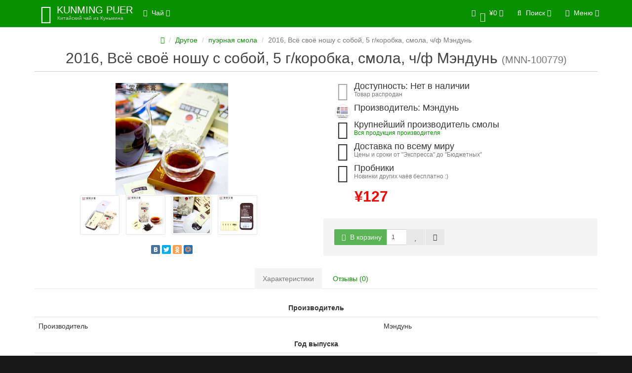

--- FILE ---
content_type: text/html; charset=utf-8
request_url: https://kunming-puer.ru/mnn-100779.html
body_size: 9552
content:
<!DOCTYPE html>
<html dir="ltr" lang="ru">
<head>
<meta name="yandex-verification" content="cf209f2c583c970c" />
<meta charset="UTF-8" />
<meta name="viewport" content="width=device-width, initial-scale=1">
<meta http-equiv="X-UA-Compatible" content="IE=edge">
<title>2016, Всё своё ношу с собой, 5 г/коробка, смола, ч/ф Мэндунь</title>
<base href="https://kunming-puer.ru/" />
<meta property="og:title" content="2016, Всё своё ношу с собой, 5 г/коробка, смола, ч/ф Мэндунь" />
<meta property="og:type" content="website" />
<meta property="og:url" content="https://kunming-puer.ru/mnn-100779.html" />
<meta property="og:image" content="https://kunming-puer.ru/image/cache/catalog/%D1%81%D0%BC%D0%BE%D0%BB%D0%B0%D0%9C%D1%8D%D0%BD%D0%B4%D1%83%D0%BD%D1%8C/1/com-data-upload-shop-store-goods-2-2015-03-2_04794027223920299_1280-228x228.jpg" />
<meta property="og:site_name" content="Юньнаньский чай" />

<!-- mmr2 2.3.0 ocs2.1 -->

    <link href="min/?g=moneymaker2_css&f=catalog/view/javascript/jquery/magnific/magnific-popup.css,catalog/view/javascript/jquery/datetimepicker/bootstrap-datetimepicker.min.css,catalog/view/javascript/jquery/owl-carousel/owl.carousel.css,catalog/view/javascript/jquery/owl-carousel/owl.moneymaker2.css,catalog/view/theme/moneymaker2/stylesheet/bootstrap-theme-colors.css,catalog/view/theme/moneymaker2/stylesheet/stylesheet.css,catalog/view/theme/moneymaker2/stylesheet/stylesheet.custom.css" rel="stylesheet">
    <link href="https://kunming-puer.ru/mnn-100779.html" rel="canonical" />
    <link href="https://kunming-puer.ru/image/catalog/115_11_5761.jpg" rel="icon" />
      <script type="text/javascript" src="min/?g=moneymaker2_js&f=catalog/view/javascript/jquery/magnific/jquery.magnific-popup.min.js,catalog/view/javascript/jquery/datetimepicker/moment.js,catalog/view/javascript/jquery/datetimepicker/locale/ru.js,catalog/view/javascript/jquery/datetimepicker/bootstrap-datetimepicker.min.js,catalog/view/javascript/jquery/owl-carousel/owl.carousel.min.js,catalog/view/javascript/jquery/moneymaker2/bootstrap.rating.input.min.js,catalog/view/javascript/jquery/moneymaker2/livesearch.js,catalog/view/javascript/jquery/moneymaker2/sidebars.responsive.js,catalog/view/javascript/jquery/moneymaker2/scrolltop.js"></script>

<!-- mmr2 2.3.0 ocs2.1 -->

<!-- Global site tag (gtag.js) - Google Analytics -->
<script async src="https://www.googletagmanager.com/gtag/js?id=UA-121181469-1"></script>
<script>
  window.dataLayer = window.dataLayer || [];
  function gtag(){dataLayer.push(arguments);}
  gtag('js', new Date());

  gtag('config', 'UA-121181469-1');
</script>

<!-- Yandex.Metrika counter -->
<script type="text/javascript" >
    (function (d, w, c) {
        (w[c] = w[c] || []).push(function() {
            try {
                w.yaCounter49327606 = new Ya.Metrika2({
                    id:49327606,
                    clickmap:true,
                    trackLinks:true,
                    accurateTrackBounce:true,
                    webvisor:true
                });
            } catch(e) { }
        });

        var n = d.getElementsByTagName("script")[0],
            s = d.createElement("script"),
            f = function () { n.parentNode.insertBefore(s, n); };
        s.type = "text/javascript";
        s.async = true;
        s.src = "https://mc.yandex.ru/metrika/tag.js";

        if (w.opera == "[object Opera]") {
            d.addEventListener("DOMContentLoaded", f, false);
        } else { f(); }
    })(document, window, "yandex_metrika_callbacks2");
</script>
<noscript><div><img src="https://mc.yandex.ru/watch/49327606" style="position:absolute; left:-9999px;" alt="" /></div></noscript>
<!-- /Yandex.Metrika counter --></head>
<body class="product-product-2131">
<header>
  <nav id="top" class="navbar navbar-default navbar-full navbar-fixed-top">
    <div class="container">
      <div class="navbar-header">
                <a href="javascript:void(0);" class="navbar-toggle collapsed" data-toggle="collapse" data-target=".navbar-top-collapse, .navbar-menu-collapse"><i class="fa fa-fw fa-bars"></i></a>
                                <div id="logo">
                                    <a href="https://kunming-puer.ru/">
                <span class="fa-stack fa-lg"><i class="fa fa-circle fa-inverse fa-stack-2x"></i><i class="fa fa-envira fa-stack-1x"></i></span>
                <span class="text-primary">KUNMING PUER</span>
                <small>Китайский чай из Куньмина</small>
              </a>
                              </div>
      </div>
      <div class="hidden-xs"></div>
      <div class="collapse navbar-collapse navbar-top-collapse">
        <ul class="nav navbar-nav">
          <li class="dropdown" id="contacts">
            <a href="javascript:void(0);" class="dropdown-toggle" data-toggle="dropdown"><i class="fa fa-fw fa-mobile"></i> <span class="phone">+86-18725055917</span> </a>
                      </li>
                    <li class="dropdown navbar-full-fw categories-menu">
            <a href="javascript:void(0);" class="dropdown-toggle" data-toggle="dropdown"><i class="fa fa-fw fa-th-large"></i> Чай <i class="fa fa-angle-down"></i></a>
                                    <ul class="dropdown-menu keep-open">
              <li>
                <div>
                  <div class="row">
                                        <ul class="col-sm-6 col-md-4 col-lg-s list-unstyled">
                      <li class="text-center"><a href="https://kunming-puer.ru/sheng/"><div class="hidden-xs"><img class="img-thumbnail" src="https://kunming-puer.ru/image/cache/catalog/Logo/aIMG_4464-140x140.JPG" alt="Пуэр шэн" /></div><div class="btn btn-default btn-block"> Пуэр шэн</div></a></li>                                                                </ul>
                                                                                                    <ul class="col-sm-6 col-md-4 col-lg-s list-unstyled">
                      <li class="text-center"><a href="https://kunming-puer.ru/shu/"><div class="hidden-xs"><img class="img-thumbnail" src="https://kunming-puer.ru/image/cache/catalog/Logo/aIMG_4492-140x140.JPG" alt="Пуэр шу" /></div><div class="btn btn-default btn-block"> Пуэр шу</div></a></li>                                                                </ul>
                    <div class="clearfix visible-sm"></div>                                                                                <ul class="col-sm-6 col-md-4 col-lg-s list-unstyled">
                      <li class="text-center"><a href="https://kunming-puer.ru/white/"><div class="hidden-xs"><img class="img-thumbnail" src="https://kunming-puer.ru/image/cache/catalog/Logo/timg%20%281%29-180x180-140x140.jpg" alt="Белый чай" /></div><div class="btn btn-default btn-block"> Белый чай</div></a></li>                                                                </ul>
                                        <div class="clearfix visible-md"></div>                                                            <ul class="col-sm-6 col-md-4 col-lg-s list-unstyled">
                      <li class="text-center"><a href="https://kunming-puer.ru/green/"><div class="hidden-xs"><img class="img-thumbnail" src="https://kunming-puer.ru/image/cache/catalog/Logo/catalog.green-180x180-140x140.JPG" alt="Зелёный чай" /></div><div class="btn btn-default btn-block"> Зелёный чай</div></a></li>                                                                </ul>
                    <div class="clearfix visible-sm"></div>                                                                                <ul class="col-sm-6 col-md-4 col-lg-s list-unstyled">
                      <li class="text-center"><a href="https://kunming-puer.ru/red/"><div class="hidden-xs"><img class="img-thumbnail" src="https://kunming-puer.ru/image/cache/catalog/Logo/catalog.red1-180x180-140x140.JPG" alt="Красный чай" /></div><div class="btn btn-default btn-block"> Красный чай</div></a></li>                                                                </ul>
                                                                                                    <ul class="col-sm-6 col-md-4 col-lg-s list-unstyled">
                      <li class="text-center"><a href="https://kunming-puer.ru/oolong/"><div class="hidden-xs"><img class="img-thumbnail" src="https://kunming-puer.ru/image/cache/catalog/Logo/catalog.fxdc-180x180-140x140.JPG" alt="Улун" /></div><div class="btn btn-default btn-block"> Улун</div></a></li>                                                                </ul>
                    <div class="clearfix visible-sm"></div>                    <div class="clearfix visible-md"></div>                                                            <ul class="col-sm-6 col-md-4 col-lg-s list-unstyled">
                      <li class="text-center"><a href="https://kunming-puer.ru/other/"><div class="hidden-xs"><img class="img-thumbnail" src="https://kunming-puer.ru/image/cache/catalog/Logo/catalog.drugoi-180x180-140x140.JPG" alt="Другое" /></div><div class="btn btn-default btn-block"> Другое</div></a></li>                                                                </ul>
                                                            <div class="clearfix visible-lg"></div>                                      </div>
                </div>
              </li>
            </ul>
                                  </li>
                            </ul>
                <ul class="nav navbar-nav navbar-right">
                    <li class="dropdown" id="cart">
  <a href="javascript:void(0);" class="dropdown-toggle" data-toggle="dropdown" data-loading-text="Загрузка..." role="button" aria-haspopup="true" aria-expanded="false"><i class="fa fa-fw fa-shopping-cart"></i><small class="fa-stack"><i class="fa fa-circle fa-stack-2x"></i><span class="fa-stack-1x">0</span></small> <span class="hidden-sm"><span id="cart-total">¥0</span> <i class="fa fa-angle-down"></i></span></a>
  <ul class="dropdown-menu keep-open">
        <li>
              <p class="text-center">В корзине пусто!</p>
          </li>
      </ul>
</li>
                              <li class="dropdown" id="search">
  <a href="javascript:void(0);" class="dropdown-toggle" data-toggle="dropdown" role="button" aria-haspopup="true" aria-expanded="false"><i class="fa fa-fw fa-search"></i> <span class="hidden-sm">Поиск <i class="fa fa-angle-down"></i></span></a>
  <ul class="dropdown-menu keep-open">
    <li>
      <div class="input-group collapse">
        <input type="text" name="search" value="" placeholder="Поиск товара по каталогу" class="form-control" />
        <span class="input-group-btn">
          <button type="button" class="btn btn-primary"><i class="fa fa-search"></i></button>
        </span>
      </div>
    </li>
  </ul>
</li>
                    <li class="dropdown" id="top-links">
            <a href="javascript:void(0);" class="dropdown-toggle" data-toggle="dropdown"><i class="fa fa-fw fa-bars"></i> <span class="">Меню <i class="fa fa-angle-down"></i></span></a>
            <ul class="dropdown-menu keep-open">
                            <li>
  <form action="https://kunming-puer.ru/index.php?route=common/language/language" method="post" enctype="multipart/form-data" id="language">
    <ul class="dropdown-menu">
      <li class="dropdown-header">Язык</li>
      <li class="hidden">
        <input type="hidden" name="code" value="" />
        <input type="hidden" name="redirect" value="https://kunming-puer.ru/mnn-100779.html" />
      </li>
            <li class="active"><a href="javascript:void(0);" onclick="$('input[name=\'code\']').attr('value', 'ru'); $('#language').submit();"><span><img src="image/flags/ru.png" alt="Russian" /></span>&nbsp; Russian</a></li>
            <li ><a href="javascript:void(0);" onclick="$('input[name=\'code\']').attr('value', 'en'); $('#language').submit();"><span><img src="image/flags/gb.png" alt="English" /></span>&nbsp; English</a></li>
          </ul>
  </form>
</li>
<li role="separator" class="divider clearfix"></li>
              <li>
  <form action="https://kunming-puer.ru/index.php?route=common/currency/currency" method="post" enctype="multipart/form-data" id="currency">
    <ul class="dropdown-menu">
      <li class="dropdown-header">Валюта</li>
      <li class="hidden">
        <input type="hidden" name="code" value="" />
        <input type="hidden" name="redirect" value="https://kunming-puer.ru/mnn-100779.html" />
      </li>
            <li ><a href="javascript:void(0);" onclick="$('input[name=\'code\']').attr('value', 'EUR'); $('#currency').submit();">&nbsp;<span>€</span>&nbsp;&nbsp; Euro</a></li>
            <li ><a href="javascript:void(0);" onclick="$('input[name=\'code\']').attr('value', 'USD'); $('#currency').submit();">&nbsp;<span>$</span>&nbsp;&nbsp; US Dollar</a></li>
            <li ><a href="javascript:void(0);" onclick="$('input[name=\'code\']').attr('value', 'RUB'); $('#currency').submit();">&nbsp;<span> ₽</span>&nbsp;&nbsp; Рубль</a></li>
            <li class="active"><a href="javascript:void(0);" onclick="$('input[name=\'code\']').attr('value', 'CNY'); $('#currency').submit();">&nbsp;<span>¥</span>&nbsp;&nbsp; Юань</a></li>
          </ul>
  </form>
</li>
<li role="separator" class="divider clearfix"></li>
                            <li class="dropdown-header">Личный кабинет</li>
              <li><a href="https://kunming-puer.ru/login/" rel="nofollow"><i class="fa fa-fw fa-sign-in"></i> Авторизация / Регистрация</a></li>
                                          <li><a href="https://kunming-puer.ru/wishlist/" rel="nofollow"><i class="fa fa-fw fa-heart"></i> <span id="wishlist-total"><span>Мои Закладки (0)</span></span></a></li>
                                          <li><a href="https://kunming-puer.ru/compare-products/" rel="nofollow"><i class="fa fa-fw fa-area-chart"></i> <span id="compare-total">Сравнение товаров (0)</span></a></li>
                                        </ul>
          </li>
                  </ul>
      </div>
    </div>
  </nav>
  </header>
<div class="container">
  <div class="row">                <div id="content" class="col-sm-12" itemscope itemtype="http://schema.org/Product">
      <ul class="breadcrumb text-center" itemscope itemtype="http://schema.org/BreadcrumbList">
                        <li itemprop="itemListElement" itemscope itemtype="http://schema.org/ListItem"><a itemprop="item" href="https://kunming-puer.ru/"><span itemprop="name"><i class="fa fa-home"></i></span></a><meta itemprop="position" content="1" /></li>                        <li itemprop="itemListElement" itemscope itemtype="http://schema.org/ListItem"><a itemprop="item" href="https://kunming-puer.ru/other/"><span itemprop="name">Другое</span></a><meta itemprop="position" content="2" /></li>                        <li itemprop="itemListElement" itemscope itemtype="http://schema.org/ListItem"><a itemprop="item" href="https://kunming-puer.ru/other/chagao/"><span itemprop="name">пуэрная смола</span></a><meta itemprop="position" content="3" /></li>                <li class="active">2016, Всё своё ношу с собой, 5 г/коробка, смола, ч/ф Мэндунь</li>              </ul>
            <div class="h2 text-center content-title">
        <h1 class="h2" itemprop="name">2016, Всё своё ношу с собой, 5 г/коробка, смола, ч/ф Мэндунь</h1> <div class="h2"><small>(MNN-100779)</small></div>        <meta itemprop="model" content="2131-01" />
        <meta itemprop="manufacturer" content="Мэндунь" />
      </div>
      <div class="row">
                                <div class=" col-sm-12">
                    <div class="row">
            <div class="col-sm-12 col-md-6 text-center">
                            <div>
                <div class="thumbnails image-thumb">
                                                      <a class="thumbnail" href="https://kunming-puer.ru/image/cache/catalog/%D1%81%D0%BC%D0%BE%D0%BB%D0%B0%D0%9C%D1%8D%D0%BD%D0%B4%D1%83%D0%BD%D1%8C/1/com-data-upload-shop-store-goods-2-2015-03-2_04794027223920299_1280-500x500.jpg" title="2016, Всё своё ношу с собой, 5 г/коробка, смола, ч/ф Мэндунь"><img src="https://kunming-puer.ru/image/cache/catalog/%D1%81%D0%BC%D0%BE%D0%BB%D0%B0%D0%9C%D1%8D%D0%BD%D0%B4%D1%83%D0%BD%D1%8C/1/com-data-upload-shop-store-goods-2-2015-03-2_04794027223920299_1280-228x228.jpg" title="2016, Всё своё ношу с собой, 5 г/коробка, смола, ч/ф Мэндунь" alt="2016, Всё своё ношу с собой, 5 г/коробка, смола, ч/ф Мэндунь" itemprop="image" /></a>
                </div>
              </div>
                            <div class="product-socials">
                <script type="text/javascript" src="//yastatic.net/share/share.js" charset="utf-8"></script><div class="yashare-auto-init" data-yashareL10n="ru" data-yashareType="small" data-yashareQuickServices="vkontakte,facebook,twitter,odnoklassniki,moimir" data-yashareTheme="counter"></div>
              </div>
                                        </div>
            <div class="col-sm-12 col-md-6">
                            <div class="thumbnails image-additional">
                <div class="owl-carousel owl-moneymaker2 dark-pagination">
                                  <a class="item thumbnail" href="https://kunming-puer.ru/image/cache/catalog/%D1%81%D0%BC%D0%BE%D0%BB%D0%B0%D0%9C%D1%8D%D0%BD%D0%B4%D1%83%D0%BD%D1%8C/1/com-data-upload-shop-store-goods-2-2015-03-2_04794029877619327_1280-500x500.jpg" title="2016, Всё своё ношу с собой, 5 г/коробка, смола, ч/ф Мэндунь"><img class="img-circle" src="https://kunming-puer.ru/image/cache/catalog/%D1%81%D0%BC%D0%BE%D0%BB%D0%B0%D0%9C%D1%8D%D0%BD%D0%B4%D1%83%D0%BD%D1%8C/1/com-data-upload-shop-store-goods-2-2015-03-2_04794029877619327_1280-74x74.jpg" title="2016, Всё своё ношу с собой, 5 г/коробка, смола, ч/ф Мэндунь" alt="2016, Всё своё ношу с собой, 5 г/коробка, смола, ч/ф Мэндунь" /></a>
                                  <a class="item thumbnail" href="https://kunming-puer.ru/image/cache/catalog/%D1%81%D0%BC%D0%BE%D0%BB%D0%B0%D0%9C%D1%8D%D0%BD%D0%B4%D1%83%D0%BD%D1%8C/1/com-data-upload-shop-store-goods-2-2015-03-2_04794028246493430_1280-500x500.jpg" title="2016, Всё своё ношу с собой, 5 г/коробка, смола, ч/ф Мэндунь"><img class="img-circle" src="https://kunming-puer.ru/image/cache/catalog/%D1%81%D0%BC%D0%BE%D0%BB%D0%B0%D0%9C%D1%8D%D0%BD%D0%B4%D1%83%D0%BD%D1%8C/1/com-data-upload-shop-store-goods-2-2015-03-2_04794028246493430_1280-74x74.jpg" title="2016, Всё своё ношу с собой, 5 г/коробка, смола, ч/ф Мэндунь" alt="2016, Всё своё ношу с собой, 5 г/коробка, смола, ч/ф Мэндунь" /></a>
                                  <a class="item thumbnail" href="https://kunming-puer.ru/image/cache/catalog/%D1%81%D0%BC%D0%BE%D0%BB%D0%B0%D0%9C%D1%8D%D0%BD%D0%B4%D1%83%D0%BD%D1%8C/1/com-data-upload-shop-store-goods-2-2015-03-2_04794028073162013_1280-500x500.jpg" title="2016, Всё своё ношу с собой, 5 г/коробка, смола, ч/ф Мэндунь"><img class="img-circle" src="https://kunming-puer.ru/image/cache/catalog/%D1%81%D0%BC%D0%BE%D0%BB%D0%B0%D0%9C%D1%8D%D0%BD%D0%B4%D1%83%D0%BD%D1%8C/1/com-data-upload-shop-store-goods-2-2015-03-2_04794028073162013_1280-74x74.jpg" title="2016, Всё своё ношу с собой, 5 г/коробка, смола, ч/ф Мэндунь" alt="2016, Всё своё ношу с собой, 5 г/коробка, смола, ч/ф Мэндунь" /></a>
                                  <a class="item thumbnail" href="https://kunming-puer.ru/image/cache/catalog/%D1%81%D0%BC%D0%BE%D0%BB%D0%B0%D0%9C%D1%8D%D0%BD%D0%B4%D1%83%D0%BD%D1%8C/1/com-data-upload-shop-store-goods-2-2015-03-2_04794027852779979_1280-500x500.jpg" title="2016, Всё своё ношу с собой, 5 г/коробка, смола, ч/ф Мэндунь"><img class="img-circle" src="https://kunming-puer.ru/image/cache/catalog/%D1%81%D0%BC%D0%BE%D0%BB%D0%B0%D0%9C%D1%8D%D0%BD%D0%B4%D1%83%D0%BD%D1%8C/1/com-data-upload-shop-store-goods-2-2015-03-2_04794027852779979_1280-74x74.jpg" title="2016, Всё своё ношу с собой, 5 г/коробка, смола, ч/ф Мэндунь" alt="2016, Всё своё ношу с собой, 5 г/коробка, смола, ч/ф Мэндунь" /></a>
                                </div>
              </div>
                            <div class="product-points">
                                <div class="stock-5">
                  <span class="fa-stack fa-lg pull-left"><i class="fa fa-circle fa-stack-2x"></i><i class="fa fa-star-o fa-stack-1x fa-inverse"></i></span>
                  <h4>Доступность: Нет в наличии</h4>
                  <div class="text-muted">Товар распродан</div>
                </div>
                                                <div>
                  <img class="img-circle text-center pull-left" src="https://kunming-puer.ru/image/cache/catalog/Logo/ZavodLogo/MDT-28x28.jpg" title="Мэндунь" alt="Мэндунь">
                  <h4>Производитель: Мэндунь</h4>
                  <small class="text-muted"><a href="https://kunming-puer.ru/mdt.html" title=" - Мэндунь"></a></small>
                </div>
                                                                    <div>
                    <span class="fa-stack fa-lg pull-left"><i class="fa fa-circle fa-stack-2x"></i><i class="fa fa-hand-o-right fa-stack-1x fa-inverse"></i></span>
                    <h4>Крупнейший производитель смолы</h4>
                    <div class="text-muted"><p><a href="https://kunming-puer.ru/mdt.htm" target="_blank">Вся продукция производителя</a><br></p></div>
                  </div>
                                    <div>
                    <span class="fa-stack fa-lg pull-left"><i class="fa fa-circle fa-stack-2x"></i><i class="fa fa-truck fa-stack-1x fa-inverse"></i></span>
                    <h4>Доставка по всему миру</h4>
                    <div class="text-muted">Цены и сроки от "Экспресса" до "Бюджетных"</div>
                  </div>
                                    <div>
                    <span class="fa-stack fa-lg pull-left"><i class="fa fa-circle fa-stack-2x"></i><i class="fa fa-hand-spock-o fa-stack-1x fa-inverse"></i></span>
                    <h4>Пробники</h4>
                    <div class="text-muted">Новинки других чаёв бесплатно :)</div>
                  </div>
                                  				<div>
					<!-- new place for price -->
																		<div class="price-detached-new">
							<span class="price">
								¥127							</span>
														</div>
															
				</div>
              </div>
              <div id="product" itemprop="offers" itemscope itemtype="http://schema.org/Offer"> 
                <meta itemprop="priceCurrency" content="CNY" />
                <meta itemprop="price" content="127" />
                <link itemprop = "availability" href = "http://schema.org/OutOfStock" />
                                                                                      <!--
				  				  -->
                                                                                <input type="hidden" name="product_id" value="2131" />
                                <!--<div class="price-detached"><span class="price">¥127</span></div>-->
                                <div class="btn-group">
                                    <button type="button" data-info-title="В корзину" id="button-cart" class="btn disabled btn-primary" data-toggle="tooltip" data-html="true" data-placement="bottom" title="<p>Нет в наличии</p>"><i class="fa fa-fw fa-shopping-cart"></i> В корзину</button>
                  <input type="number" data-toggle="tooltip" data-placement="bottom" min="1" name="quantity" value="1" size="2" id="input-quantity" class="form-control" title="Кол-во" />
                                    <button type="button" class="btn btn-default" data-toggle="tooltip" data-placement="bottom" title="В закладки" onclick="wishlist.add('2131');"><i class="fa fa-fw fa-heart"></i></button>                  <button type="button" class="btn btn-default" data-toggle="tooltip" data-placement="bottom" title="В сравнение" onclick="compare.add('2131');"><i class="fa fa-fw fa-area-chart"></i></button>                </div>
                              </div>
            </div>
          </div>
                              <ul class="nav nav-tabs text-center">
                                    <li class="active"><a href="#tab-specification" data-toggle="tab">Характеристики</a></li>
                                    <li><a href="#tab-review" data-toggle="tab">Отзывы (0)</a></li>
                                  </ul>
                    <div class="tab-content">
                                    <div class="tab-pane fade in active" id="tab-specification">
                            <div class="">
                <table class="table">
                                    <tbody>
                    <tr>
                      <th colspan="2" class="text-center"><strong>Производитель</strong></th>
                    </tr>
                  </tbody>
                  <tbody>
                                        <tr>
                      <td>Производитель</td>
                      <td>Мэндунь</td>
                    </tr>
                                      </tbody>
                                    <tbody>
                    <tr>
                      <th colspan="2" class="text-center"><strong>Год выпуска</strong></th>
                    </tr>
                  </tbody>
                  <tbody>
                                        <tr>
                      <td>Год выпуска</td>
                      <td>2016</td>
                    </tr>
                                      </tbody>
                                    <tbody>
                    <tr>
                      <th colspan="2" class="text-center"><strong>Тип чая</strong></th>
                    </tr>
                  </tbody>
                  <tbody>
                                        <tr>
                      <td>Тип</td>
                      <td>смола</td>
                    </tr>
                                      </tbody>
                                    <tbody>
                    <tr>
                      <th colspan="2" class="text-center"><strong>Формат</strong></th>
                    </tr>
                  </tbody>
                  <tbody>
                                        <tr>
                      <td>Формат</td>
                      <td>коробка</td>
                    </tr>
                                      </tbody>
                                    <tbody>
                    <tr>
                      <th colspan="2" class="text-center"><strong>Вес, кг</strong></th>
                    </tr>
                  </tbody>
                  <tbody>
                                        <tr>
                      <td>Вес, кг</td>
                      <td>0.01</td>
                    </tr>
                                      </tbody>
                                                    </table>
              </div>
            </div>
                                    <div class="tab-pane fade" id="tab-review">
              <form class="form-horizontal" id="form-review">
                                <div id="review">
                                                          <div class="row">
                      <div class="col-sm-12 text-center">
                        <p>Нет отзывов об этом товаре.</p>
                      </div>
                    </div>
                                                      </div>
                <h4 class="h3 text-center">Написать отзыв</h4>
                                <div class="form-group required">
                  <label class="col-sm-2 control-label" for="input-name">Ваше имя:</label>
                  <div class="col-sm-4">
                    <input type="text" name="name" value="" id="input-name" class="form-control" />
                  </div>
                  <label class="col-sm-2 control-label">Рейтинг</label>
                  <div class="col-sm-4">
                    <input type="number" data-max="5" data-min="1" name="rating" class="form-control moneymaker2-rating" />
                  </div>
                </div>
                <div class="form-group required">
                  <label class="col-sm-2 control-label" for="input-review">Ваш отзыв</label>
                  <div class="col-lg-8 col-md-9 col-sm-10 ">
                    <textarea name="text" rows="3" id="input-review" class="form-control"></textarea>
                  </div>
                </div>
                                <div class="form-group required">
                  <div class="buttons clearfix col-sm-offset-2 col-sm-10">
                    <button type="button" id="button-review" data-loading-text="<i class='fa fa-spinner fa-spin'></i> Загрузка..." class="btn btn-default"><i class="fa fa-pencil"></i> Отправить</button>
                  </div>
                </div>
                              </form>
            </div>
                                  </div>
        </div>
      </div>
                </div>
      </div>
</div>
<script type="text/javascript"><!--
$('select[name=\'recurring_id\'], input[name="quantity"]').change(function(){
	$.ajax({
		url: 'index.php?route=product/product/getRecurringDescription',
		type: 'post',
		data: $('input[name=\'product_id\'], input[name=\'quantity\'], select[name=\'recurring_id\']'),
		dataType: 'json',
		beforeSend: function() {
			$('#recurring-description').html('');
		},
		success: function(json) {
			$('.alert, .text-danger').remove();

			if (json['success']) {
				$('#recurring-description').html(json['success']);
			}
		}
	});
});
//--></script>
<script type="text/javascript"><!--
$('#button-cart').on('click', function() {
  });

//--></script>
<script type="text/javascript"><!--
$('.date').datetimepicker({
	pickTime: false
});

$('.datetime').datetimepicker({
	pickDate: true,
	pickTime: true
});

$('.time').datetimepicker({
	pickDate: false
});

$('button[id^=\'button-upload\']').on('click', function() {
	var node = this;

	$('#form-upload').remove();

	$('body').prepend('<form enctype="multipart/form-data" id="form-upload" style="display: none;"><input type="file" name="file" /></form>');

	$('#form-upload input[name=\'file\']').trigger('click');

	if (typeof timer != 'undefined') {
    	clearInterval(timer);
	}

	timer = setInterval(function() {
		if ($('#form-upload input[name=\'file\']').val() != '') {
			clearInterval(timer);

			$.ajax({
				url: 'index.php?route=tool/upload',
				type: 'post',
				dataType: 'json',
				data: new FormData($('#form-upload')[0]),
				cache: false,
				contentType: false,
				processData: false,
				beforeSend: function() {
					$(node).button('loading');
				},
				complete: function() {
					$(node).button('reset');
				},
				success: function(json) {
					$('.text-danger').remove();

					if (json['error']) {
						$(node).parent().find('input').after('<div class="text-danger">' + json['error'] + '</div>');
					}

					if (json['success']) {
						alert(json['success']);

						$(node).parent().find('input').attr('value', json['code']);
					}
				},
				error: function(xhr, ajaxOptions, thrownError) {
					alert(thrownError + "\r\n" + xhr.statusText + "\r\n" + xhr.responseText);
				}
			});
		}
	}, 500);
});
//--></script>
<script type="text/javascript"><!--
$('#review').delegate('.pagination a', 'click', function(e) {
    e.preventDefault();

    $('#review').fadeOut('slow');

    $('#review').load(this.href);

    $('#review').fadeIn('slow');
});

$('#review').load('index.php?route=product/product/review&product_id=2131');

$('#button-review').on('click', function() {
	$.ajax({
		url: 'index.php?route=product/product/write&product_id=2131',
		type: 'post',
		dataType: 'json',
		data: $("#form-review").serialize(),
		beforeSend: function() {
			$('#button-review').button('loading');
		},
		complete: function() {
			$('#button-review').button('reset');
		},
		success: function(json) {
			$('.alert-success').parent().parent().remove();
			$('.alert-danger').parent().parent().remove();
			$('.alert-success, .alert-danger').remove();

			if (json['error']) {
        if (typeof grecaptcha != "undefined") {grecaptcha.reset();} //refresh recaptcha if enabled
        $('#button-review').parent().parent().before('<div class="form-group"><div class="col-sm-offset-2 col-lg-8 col-md-9 col-sm-10"><div class="alert alert-danger">' + json['error'] + '</div></div></div>');
			}

			if (json['success']) {
        $('#button-review').parent().parent().before('<div class="form-group"><div class="col-sm-offset-2 col-lg-8 col-md-9 col-sm-10"><div class="alert alert-success">' + json['success'] + '</div></div></div>');

				$('input[name=\'name\']').val('');
				$('textarea[name=\'text\']').val('');
				$('input[name=\'rating\']:checked').prop('checked', false);
			}
		}
	});
});

$(document).ready(function() {
      // to center imgs remove 2* from owl.carousel.min.js
    // and add .owl-carousel .owl-wrapper, .owl-carousel .owl-item { margin: 0 auto; }
    $('.thumbnails.image-additional').detach().insertAfter( $('.thumbnails.image-thumb') );
  
  $('.thumbnails .owl-carousel').owlCarousel({
  itemsCustom : [[0, 1], [320, 4], [450, 5], [560, 6], [768, 5], [992, 4], [1200, 6]],
  });

	$('.thumbnails').magnificPopup({
		type:'image',
		delegate: 'a',
        midClick:true,
        fixedContentPos: true,
        overflowY: 'scroll',
		gallery: {
			enabled:true,
		},

    mainClass: 'mfp-square ',
      callbacks: {
      open: function() {
        $.magnificPopup.instance.next = function() {
          var self = this;
          self.wrap.removeClass('mfp-image-loaded');
          setTimeout(function() { $.magnificPopup.proto.next.call(self); }, 100);
        }
        $.magnificPopup.instance.prev = function() {
          var self = this;
          self.wrap.removeClass('mfp-image-loaded');
          setTimeout(function() { $.magnificPopup.proto.prev.call(self); }, 100);
        }

        $(".mfp-figure figure").prepend("<div id='image-addon' class='hidden-xs'><div class='price-detached'><span class='price'>¥127</span></div><div class='btn-group additional-buttons'><button class='btn disabled btn-primary' type='button' data-toggle='tooltip' data-html='true' data-placement='bottom' title='<p>Нет в наличии</p>' ><i class='fa fa-shopping-cart'></i> В корзину</button><button type='button' class='btn btn-default' data-toggle='tooltip' data-placement='bottom' title='В закладки' onclick='wishlist.add(2131);'><i class='fa fa-heart'></i></button><button type='button' class='btn btn-default' data-toggle='tooltip' data-placement='bottom' title='В сравнение' onclick='compare.add(2131);'><i class='fa fa-area-chart'></i></button></div></div>");
        $('.mfp-figure [data-toggle="tooltip"]').tooltip({trigger: 'hover', container: 'body'});
      },
      imageLoadComplete: function() {
        var self = this;
        setTimeout(function() { self.wrap.addClass('mfp-image-loaded'); }, 15);
      },
      beforeClose: function() {
        $(".mfp-arrow-right").remove();
        $(".mfp-arrow-left").remove();
        $('.mfp-figure [data-toggle="tooltip"]').tooltip('hide');
      },
      afterClose: function() {
        $("#image-addon").remove();
      },
    },
    closeOnContentClick: true,



	});
});
//--></script>

<footer><!-- Yandex.Metrika counter -->
<script type="text/javascript" >
    (function (d, w, c) {
        (w[c] = w[c] || []).push(function() {
            try {
                w.yaCounter49327606 = new Ya.Metrika2({
                    id:49327606,
                    clickmap:true,
                    trackLinks:true,
                    accurateTrackBounce:true,
                    webvisor:true
                });
            } catch(e) { }
        });

        var n = d.getElementsByTagName("script")[0],
            s = d.createElement("script"),
            f = function () { n.parentNode.insertBefore(s, n); };
        s.type = "text/javascript";
        s.async = true;
        s.src = "https://mc.yandex.ru/metrika/tag.js";

        if (w.opera == "[object Opera]") {
            d.addEventListener("DOMContentLoaded", f, false);
        } else { f(); }
    })(document, window, "yandex_metrika_callbacks2");
</script>
<noscript><div><img src="https://mc.yandex.ru/watch/49327606" style="position:absolute; left:-9999px;" alt="" /></div></noscript>
<!-- /Yandex.Metrika counter -->
  <div class="container">
    <div class="row">
                  <div class="col-sm-3">
        <div class="h5 text-muted"><i class="fa fa-fw fa-book"></i> Информация</div>
        <ul class="list-unstyled">
                    <li><a href="https://kunming-puer.ru/about_us.html">О проекте</a></li>
                    <li><a href="https://kunming-puer.ru/delivery.html">Информация о доставке</a></li>
                    <li><a href="https://kunming-puer.ru/terms.html">Условия соглашения</a></li>
                    <li><a href="https://kunming-puer.ru/package.html">Оптовая упаковка</a></li>
                  </ul>
      </div>
                        <div class="col-sm-3">
        <div class="h5 text-muted"><i class="fa fa-fw fa-wrench"></i> Служба поддержки</div>
        <ul class="list-unstyled">
          <li><a href="https://kunming-puer.ru/contact-us/">Связаться с нами</a></li>
          <li><a href="https://kunming-puer.ru/add-return/">Возврат товара</a></li>
          <li><a href="https://kunming-puer.ru/sitemap/">Карта сайта</a></li>
        </ul>
      </div>
                  <div class="col-sm-3">
        <div class="h5 text-muted"><i class="fa fa-fw fa-tags"></i> Дополнительно</div>
        <ul class="list-unstyled">
          <li><a href="https://kunming-puer.ru/brands/">Производители</a></li>
          <li><a href="https://kunming-puer.ru/vouchers/">Подарочные сертификаты</a></li>
          <li><a href="https://kunming-puer.ru/affiliates/">Партнёры</a></li>
          <li><a href="https://kunming-puer.ru/specials/">Товары со скидкой</a></li>
        </ul>
      </div>
                  <div class="col-sm-3">
        <div class="h5 text-muted"><i class="fa fa-fw fa-user"></i> Личный Кабинет</div>
        <ul class="list-unstyled">
          <li><a href="https://kunming-puer.ru/my-account/">Личный Кабинет</a></li>
          <li><a href="https://kunming-puer.ru/order-history/">История заказов</a></li>
          <li><a href="https://kunming-puer.ru/wishlist/">Мои Закладки</a></li>
          <li><a href="https://kunming-puer.ru/newsletter/">Рассылка новостей</a></li>
        </ul>
      </div>
                                          <div class="col-sm-3">
            <div class="h5 text-muted"><i class="fa fa-fw fa-file-text"></i> Миссия проекта</div>
            <ul class="list-unstyled">
              <li>Здесь Вы найдёте только тот чай, что пьют жители Юньнани</li>
            </ul>
          </div>
                    
      
    </div>
  </div>
  <div class="bottom">
    <div class="container">
      <div class="row">
        <div class="col-sm-9">
                                                    <a target="_blank" href="https://vk.com/kunming_puer"><span data-toggle="tooltip" title="" class="fa-stack bg-vk fa-lg"><i class="fa fa-circle fa-stack-2x"></i><i class="fa fa-vk fa-stack-1x fa-inverse"></i></span></a>
                                            </div>
                <div class="col-sm-3">
                                              KUNMING-PUER<br />
                         &copy; 2012 &ndash; 2026                  </div>
              </div>
    </div>
  </div>
</footer>
<div class="modal fade" id="infoModal">
  <div class="modal-dialog modal-lg">
    <div class="modal-content">
      <div class="modal-header">
        <button type="button" class="close" data-dismiss="modal" aria-label="Close"><span aria-hidden="true">&times;</span></button>
        <p class="modal-title h4 text-center"></p>
      </div>
      <div class="modal-body">
      </div>
      <div class="modal-footer">
        <button type="button" class="btn btn-sm btn-link" data-dismiss="modal">Назад</button>
      </div>
    </div>
  </div>
</div>
<div class="modal fade" id="popupModal">
  <div class="modal-dialog">
    <div class="modal-content">
      <div class="modal-header">
        <button type="button" class="close hidden" data-dismiss="modal" aria-label="Close"><span aria-hidden="true">&times;</span></button>
        <p class="modal-title h4 text-center"></p>
        <div class="hidden" data-compare-title="Сравнение товаров" data-compare-link="https://kunming-puer.ru/compare-products/" data-wishlist-title="Мои Закладки" data-wishlist-link="https://kunming-puer.ru/wishlist/"></div>
      </div>
      <div class="modal-body"></div>
      <div class="modal-footer">
        <button type="button" class="btn btn-sm btn-link btn-shopping hidden" data-dismiss="modal">Продолжить покупки</button>
        <button type="button" class="btn btn-sm btn-link btn-back" data-dismiss="modal">Назад</button>
      </div>
    </div>
  </div>
</div>


  
  
  
  

<script type="text/javascript"><!--
  $('body').append('<div class="toggle-scroll-top btn btn-default hidden-xs"><i class="fa fa-fw fa-angle-up"></i></div>');
  //--></script>
<script type="text/javascript"><!--
  if ( $('#column-left').length ) {
    $('body').append('<div class="toggle-column-left hidden-xs hidden-sm hidden-lg hidden-md"><div class="btn btn-sm btn-default"><i class="fa fa-angle-down"></i>&nbsp; Левая панель</div></div>');
  }
  if ( $('#column-right').length ) {
    $('body').append('<div class="toggle-column-right hidden-xs hidden-sm hidden-lg hidden-md"><div class="btn btn-sm btn-default"><i class="fa fa-angle-up"></i>&nbsp; Правая панель</div></div>');
  }
  //--></script>

<script type="text/javascript"><!--
  $(document).ready(function() {
    $(window).load(function(){
      var oldSSB = $.fn.modal.Constructor.prototype.setScrollbar;
      $.fn.modal.Constructor.prototype.setScrollbar = function () {
        oldSSB.apply(this);
        if(this.bodyIsOverflowing && this.scrollbarWidth) {
          $('.navbar-fixed-top, .navbar-fixed-bottom').css('padding-right', this.scrollbarWidth);
        }
      }
      var oldRSB = $.fn.modal.Constructor.prototype.resetScrollbar;
      $.fn.modal.Constructor.prototype.resetScrollbar = function () {
        oldRSB.apply(this);
        $('.navbar-fixed-top, .navbar-fixed-bottom').css('padding-right', '');
      }
    });

    $('.navbar-cart-toggle').click(function(e) {
      e.stopPropagation();
      if ( !$('#top .navbar-collapse').hasClass('in')&&$('#top .navbar-toggle').length ) {
        $('#top').addClass('cart-opened');
        $('.navbar-toggle').click();
        $('#top').on('shown.bs.collapse', function () {
          if ( !$('#cart').hasClass('open')&&$('#top').hasClass('cart-opened') ) {
            $('#cart > .dropdown-toggle').click();
            $("#cart > .dropdown-toggle").velocity("scroll", { duration: 1000 });
          }
        })
      } else if (($('#top .navbar-collapse').hasClass('in')&&!$('#cart').hasClass('open'))||(!$('#top .navbar-toggle').length&&!$('#cart').hasClass('open'))) {
        $('#cart > .dropdown-toggle').click();
        $("#cart > .dropdown-toggle").velocity("scroll", { duration: 1000 });
      } else if ($('#cart').hasClass('open')) {
        $('#cart > .dropdown-toggle').click();
      }
      $('.dropdown').on('hide.bs.dropdown', function () {
        $('#top').removeClass('cart-opened');
      })
    });
    $('.navbar-search-toggle').click(function(e) {
      e.stopPropagation();
      if ( !$('#top .navbar-collapse').hasClass('in')&&$('#top .navbar-toggle').length ) {
        $('#top').addClass('search-opened');
        $('.navbar-toggle').click();
        $('#top').on('shown.bs.collapse', function () {
          if ( !$('#search').hasClass('open')&&$('#top').hasClass('search-opened') ) {
            $('#search > .dropdown-toggle').click();
            $("#search > .dropdown-toggle").velocity("scroll", { duration: 1000 });
          }
        })
      } else if (($('#top .navbar-collapse').hasClass('in')&&!$('#search').hasClass('open'))||(!$('#top .navbar-toggle').length&&!$('#search').hasClass('open'))) {
        $('#search > .dropdown-toggle').click();
        setTimeout(' $("#search > .dropdown-toggle").velocity("scroll", { duration: 1000 }); ', 300);
      } else if ($('#search').hasClass('open')) {
        $('#search > .dropdown-toggle').click();
      }
      $('.dropdown').on('hide.bs.dropdown', function () {
        $('#top').removeClass('search-opened');
      })
    });

    $(document).on('show.bs.modal', '.modal', function (event) {
      var zIndex = 1040 + (10 * $('.modal:visible').length);
      $(this).css('z-index', zIndex);
      setTimeout(function() {
        $('.modal-backdrop').not('.modal-stack').css('z-index', zIndex - 1).addClass('modal-stack');
      }, 0);
    });
    $(document).on('hidden.bs.modal', '.modal', function () {
      $('.modal:visible').length && $(document.body).addClass('modal-open');
    });


    $('#search a.dropdown-toggle').click(function() { setTimeout('$("#search > ul > li > div > input").focus()', 300); });
    
                  });
//--></script>

  


</body></html>